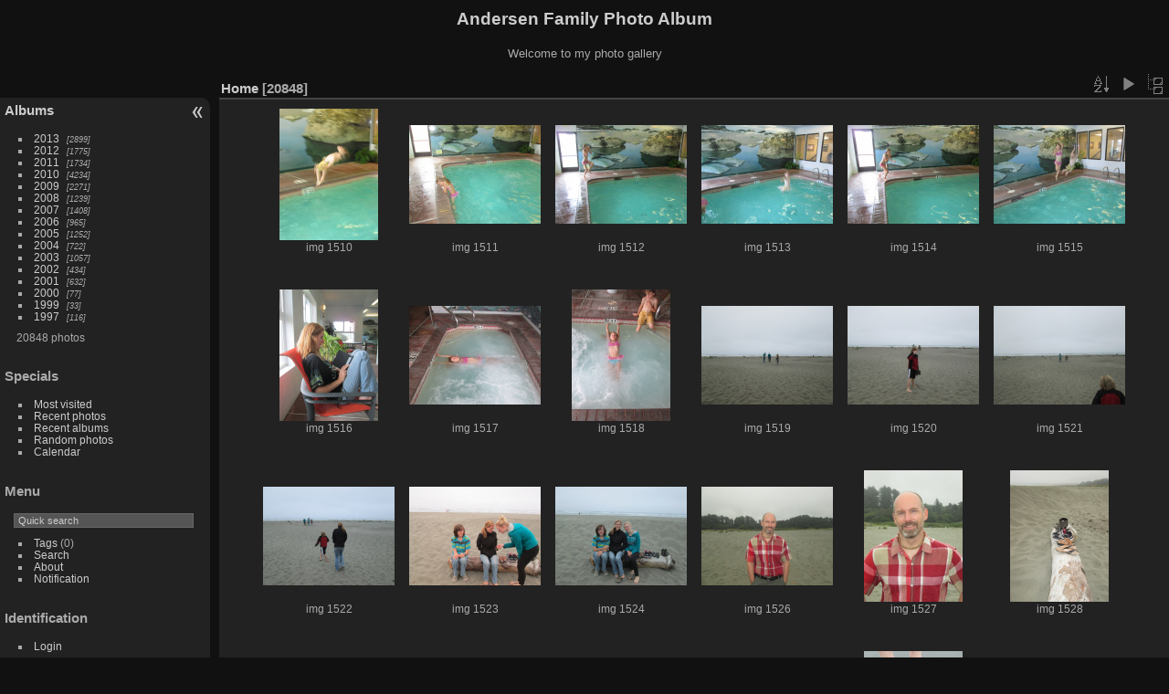

--- FILE ---
content_type: text/html; charset=utf-8
request_url: http://www.codepoet.org/gallery2/index.php?/categories/flat/start-2632
body_size: 3684
content:
<!DOCTYPE html>
<html lang="en" dir="ltr">
<head>
<meta charset="utf-8">
<meta name="generator" content="Piwigo (aka PWG), see piwigo.org">

 
<meta name="description" content="Home">

<title>Andersen Family Photo Album</title>
<link rel="shortcut icon" type="image/x-icon" href="themes/default/icon/favicon.ico">

<link rel="start" title="Home" href="/gallery2/" >
<link rel="search" title="Search" href="search.php" >


<link rel="canonical" href="index.php?/categories/flat/start-2632">

 
	<!--[if lt IE 7]>
		<link rel="stylesheet" type="text/css" href="themes/default/fix-ie5-ie6.css">
	<![endif]-->
	<!--[if IE 7]>
		<link rel="stylesheet" type="text/css" href="themes/default/fix-ie7.css">
	<![endif]-->
	

	<!--[if lt IE 8]>
		<link rel="stylesheet" type="text/css" href="themes/elegant/fix-ie7.css">
	<![endif]-->


<!-- BEGIN get_combined -->
<link rel="stylesheet" type="text/css" href="_data/combined/1m7w5uz.css">


<!-- END get_combined -->

<!--[if lt IE 7]>
<script type="text/javascript" src="themes/default/js/pngfix.js"></script>
<![endif]-->

<style type="text/css">
.thumbnails SPAN,.thumbnails .wrap2 A,.thumbnails LABEL{width: 146px;}.thumbnails .wrap2{height: 147px;}.thumbLegend {font-size: 90%}</style>
</head>

<body id="theCategoryPage" class="section-categories "  data-infos='{"section":"categories"}'>

<div id="the_page">


<div id="theHeader"><h1>Andersen Family Photo Album</h1>

<p>Welcome to my photo gallery</p></div>



<div id="menubar">
	<dl id="mbCategories">
<dt>
	<a href="index.php?/categories">Albums</a>
</dt>
<dd>
  <ul>
    <li >
      <a href="index.php?/category/254"  title="2899 photos in 15 sub-albums">2013</a>
      <span class="menuInfoCatByChild badge" title="2899 photos in 15 sub-albums">2899</span>
      </li>
    
    <li >
      <a href="index.php?/category/1"  title="1775 photos in 20 sub-albums">2012</a>
      <span class="menuInfoCatByChild badge" title="1775 photos in 20 sub-albums">1775</span>
      </li>
    
    <li >
      <a href="index.php?/category/49"  title="1734 photos in 22 sub-albums">2011</a>
      <span class="menuInfoCatByChild badge" title="1734 photos in 22 sub-albums">1734</span>
      </li>
    
    <li >
      <a href="index.php?/category/124"  title="4234 photos in 42 sub-albums">2010</a>
      <span class="menuInfoCatByChild badge" title="4234 photos in 42 sub-albums">4234</span>
      </li>
    
    <li >
      <a href="index.php?/category/185"  title="2271 photos in 30 sub-albums">2009</a>
      <span class="menuInfoCatByChild badge" title="2271 photos in 30 sub-albums">2271</span>
      </li>
    
    <li >
      <a href="index.php?/category/73"  title="1239 photos in 12 sub-albums">2008</a>
      <span class="menuInfoCatByChild badge" title="1239 photos in 12 sub-albums">1239</span>
      </li>
    
    <li >
      <a href="index.php?/category/86"  title="1408 photos in 7 sub-albums">2007</a>
      <span class="menuInfoCatByChild badge" title="1408 photos in 7 sub-albums">1408</span>
      </li>
    
    <li >
      <a href="index.php?/category/216"  title="965 photos in 7 sub-albums">2006</a>
      <span class="menuInfoCatByChild badge" title="965 photos in 7 sub-albums">965</span>
      </li>
    
    <li >
      <a href="index.php?/category/110"  title="1252 photos in 14 sub-albums">2005</a>
      <span class="menuInfoCatByChild badge" title="1252 photos in 14 sub-albums">1252</span>
      </li>
    
    <li >
      <a href="index.php?/category/35"  title="722 photos in 13 sub-albums">2004</a>
      <span class="menuInfoCatByChild badge" title="722 photos in 13 sub-albums">722</span>
      </li>
    
    <li >
      <a href="index.php?/category/22"  title="1057 photos in 13 sub-albums">2003</a>
      <span class="menuInfoCatByChild badge" title="1057 photos in 13 sub-albums">1057</span>
      </li>
    
    <li >
      <a href="index.php?/category/167"  title="434 photos in 10 sub-albums">2002</a>
      <span class="menuInfoCatByChild badge" title="434 photos in 10 sub-albums">434</span>
      </li>
    
    <li >
      <a href="index.php?/category/94"  title="632 photos in 15 sub-albums">2001</a>
      <span class="menuInfoCatByChild badge" title="632 photos in 15 sub-albums">632</span>
      </li>
    
    <li >
      <a href="index.php?/category/181"  title="77 photos in 4 sub-albums">2000</a>
      <span class="menuInfoCatByChild badge" title="77 photos in 4 sub-albums">77</span>
      </li>
    
    <li >
      <a href="index.php?/category/178"  title="33 photos in 1 sub-album">1999</a>
      <span class="menuInfoCatByChild badge" title="33 photos in 1 sub-album">33</span>
      </li>
    
    <li >
      <a href="index.php?/category/226"  title="116 photos in 10 sub-albums">1997</a>
      <span class="menuInfoCatByChild badge" title="116 photos in 10 sub-albums">116</span>
  </li></ul>

	<p class="totalImages">20848 photos</p>
</dd>
	</dl>
	<dl id="mbSpecials">
<dt>Specials</dt>
<dd>
	<ul><li><a href="index.php?/most_visited" title="display most visited photos">Most visited</a></li><li><a href="index.php?/recent_pics" title="display most recent photos">Recent photos</a></li><li><a href="index.php?/recent_cats" title="display recently updated albums">Recent albums</a></li><li><a href="random.php" title="display a set of random photos" rel="nofollow">Random photos</a></li><li><a href="index.php?/created-monthly-calendar" title="display each day with photos, month per month" rel="nofollow">Calendar</a></li></ul>
</dd>
	</dl>
	<dl id="mbMenu">
<dt>Menu</dt>
<dd>
	<form action="qsearch.php" method="get" id="quicksearch" onsubmit="return this.q.value!='' && this.q.value!=qsearch_prompt;">
		<p style="margin:0;padding:0">
			<input type="text" name="q" id="qsearchInput" onfocus="if (value==qsearch_prompt) value='';" onblur="if (value=='') value=qsearch_prompt;" style="width:90%">
		</p>
	</form>
	<script type="text/javascript">var qsearch_prompt="Quick search";document.getElementById('qsearchInput').value=qsearch_prompt;</script>
	<ul><li><a href="tags.php" title="display available tags">Tags</a> (0)</li><li><a href="search.php" title="search" rel="search">Search</a></li><li><a href="about.php" title="About Piwigo">About</a></li><li><a href="notification.php" title="RSS feed" rel="nofollow">Notification</a></li></ul>
</dd>
	</dl>
	<dl id="mbIdentification">
<dt>Identification</dt>
<dd>
<ul><li><a href="identification.php" rel="nofollow">Login</a></li></ul>
<form method="post" action="identification.php" id="quickconnect"><fieldset><legend>Quick connect</legend><div><label for="username">Username</label><br><input type="text" name="username" id="username" value="" style="width:99%"></div><div><label for="password">Password</label><br><input type="password" name="password" id="password" style="width:99%"></div><div><label for="remember_me"><input type="checkbox" name="remember_me" id="remember_me" value="1"> Auto login</label></div><div><input type="hidden" name="redirect" value="%2Fgallery2%2Findex.php%3F%2Fcategories%2Fflat%2Fstart-2632"><input type="submit" name="login" value="Submit"><span class="categoryActions"><a href="password.php" title="Forgot your password?" class="pwg-state-default pwg-button"><span class="pwg-icon pwg-icon-lost-password"> </span></a></span></div></fieldset></form>
</dd>
	</dl>
</div><div id="menuSwitcher"></div>



<div id="content" class="content contentWithMenu">
<div class="titrePage">
	<ul class="categoryActions">
		<li><a id="sortOrderLink" title="Sort order" class="pwg-state-default pwg-button" rel="nofollow"><span class="pwg-icon pwg-icon-sort"></span><span class="pwg-button-text">Sort order</span></a><div id="sortOrderBox" class="switchBox"><div class="switchBoxTitle">Sort order</div><span style="visibility:hidden">&#x2714; </span><a href="index.php?/categories/flat/start-2632&amp;image_order=0" rel="nofollow">Default</a><br><span style="visibility:hidden">&#x2714; </span><a href="index.php?/categories/flat/start-2632&amp;image_order=1" rel="nofollow">Photo title, A &rarr; Z</a><br><span style="visibility:hidden">&#x2714; </span><a href="index.php?/categories/flat/start-2632&amp;image_order=2" rel="nofollow">Photo title, Z &rarr; A</a><br><span style="visibility:hidden">&#x2714; </span><a href="index.php?/categories/flat/start-2632&amp;image_order=3" rel="nofollow">Date created, new &rarr; old</a><br><span style="visibility:hidden">&#x2714; </span><a href="index.php?/categories/flat/start-2632&amp;image_order=4" rel="nofollow">Date created, old &rarr; new</a><br><span>&#x2714; </span>Date posted, new &rarr; old<br><span style="visibility:hidden">&#x2714; </span><a href="index.php?/categories/flat/start-2632&amp;image_order=6" rel="nofollow">Date posted, old &rarr; new</a><br><span style="visibility:hidden">&#x2714; </span><a href="index.php?/categories/flat/start-2632&amp;image_order=9" rel="nofollow">Visits, high &rarr; low</a><br><span style="visibility:hidden">&#x2714; </span><a href="index.php?/categories/flat/start-2632&amp;image_order=10" rel="nofollow">Visits, low &rarr; high</a></div></li>

		<li id="cmdSlideshow"><a href="picture.php?/19977/categories&amp;slideshow=" title="slideshow" class="pwg-state-default pwg-button" rel="nofollow"><span class="pwg-icon pwg-icon-slideshow"></span><span class="pwg-button-text">slideshow</span></a></li>
		<li><a href="index.php?/categories" title="return to normal view mode" class="pwg-state-default pwg-button"><span class="pwg-icon pwg-icon-category-view-normal"></span><span class="pwg-button-text">return to normal view mode</span></a></li>
	</ul>

<h2><a href="/gallery2/">Home</a> <span class="badge nb_items">20848</span></h2>



</div>











<div class="loader"><img src="themes/default/images/ajax_loader.gif"></div>

<ul class="thumbnails" id="thumbnails">
  <li><span class="wrap1"><span class="wrap2"><a href="picture.php?/19977/categories"><img class="thumbnail" src="_data/i/galleries/2013/10_California_Trip_2013/img_1510-th.jpg" alt="img 1510" title="img 1510 (3871 visits)"></a></span><span class="thumbLegend"><span class="thumbName">img 1510</span></span></span></li><li><span class="wrap1"><span class="wrap2"><a href="picture.php?/19978/categories"><img class="thumbnail" src="_data/i/galleries/2013/10_California_Trip_2013/img_1511-th.jpg" alt="img 1511" title="img 1511 (3883 visits)"></a></span><span class="thumbLegend"><span class="thumbName">img 1511</span></span></span></li><li><span class="wrap1"><span class="wrap2"><a href="picture.php?/19979/categories"><img class="thumbnail" src="_data/i/galleries/2013/10_California_Trip_2013/img_1512-th.jpg" alt="img 1512" title="img 1512 (3915 visits)"></a></span><span class="thumbLegend"><span class="thumbName">img 1512</span></span></span></li><li><span class="wrap1"><span class="wrap2"><a href="picture.php?/19980/categories"><img class="thumbnail" src="_data/i/galleries/2013/10_California_Trip_2013/img_1513-th.jpg" alt="img 1513" title="img 1513 (3874 visits)"></a></span><span class="thumbLegend"><span class="thumbName">img 1513</span></span></span></li><li><span class="wrap1"><span class="wrap2"><a href="picture.php?/19981/categories"><img class="thumbnail" src="_data/i/galleries/2013/10_California_Trip_2013/img_1514-th.jpg" alt="img 1514" title="img 1514 (3868 visits)"></a></span><span class="thumbLegend"><span class="thumbName">img 1514</span></span></span></li><li><span class="wrap1"><span class="wrap2"><a href="picture.php?/19982/categories"><img class="thumbnail" src="_data/i/galleries/2013/10_California_Trip_2013/img_1515-th.jpg" alt="img 1515" title="img 1515 (4346 visits)"></a></span><span class="thumbLegend"><span class="thumbName">img 1515</span></span></span></li><li><span class="wrap1"><span class="wrap2"><a href="picture.php?/19983/categories"><img class="thumbnail" src="_data/i/galleries/2013/10_California_Trip_2013/img_1516-th.jpg" alt="img 1516" title="img 1516 (4010 visits)"></a></span><span class="thumbLegend"><span class="thumbName">img 1516</span></span></span></li><li><span class="wrap1"><span class="wrap2"><a href="picture.php?/19984/categories"><img class="thumbnail" src="_data/i/galleries/2013/10_California_Trip_2013/img_1517-th.jpg" alt="img 1517" title="img 1517 (3876 visits)"></a></span><span class="thumbLegend"><span class="thumbName">img 1517</span></span></span></li><li><span class="wrap1"><span class="wrap2"><a href="picture.php?/19985/categories"><img class="thumbnail" src="_data/i/galleries/2013/10_California_Trip_2013/img_1518-th.jpg" alt="img 1518" title="img 1518 (3924 visits)"></a></span><span class="thumbLegend"><span class="thumbName">img 1518</span></span></span></li><li><span class="wrap1"><span class="wrap2"><a href="picture.php?/19986/categories"><img class="thumbnail" src="_data/i/galleries/2013/10_California_Trip_2013/img_1519-th.jpg" alt="img 1519" title="img 1519 (4038 visits)"></a></span><span class="thumbLegend"><span class="thumbName">img 1519</span></span></span></li><li><span class="wrap1"><span class="wrap2"><a href="picture.php?/19987/categories"><img class="thumbnail" src="_data/i/galleries/2013/10_California_Trip_2013/img_1520-th.jpg" alt="img 1520" title="img 1520 (4129 visits)"></a></span><span class="thumbLegend"><span class="thumbName">img 1520</span></span></span></li><li><span class="wrap1"><span class="wrap2"><a href="picture.php?/19988/categories"><img class="thumbnail" src="_data/i/galleries/2013/10_California_Trip_2013/img_1521-th.jpg" alt="img 1521" title="img 1521 (4209 visits)"></a></span><span class="thumbLegend"><span class="thumbName">img 1521</span></span></span></li><li><span class="wrap1"><span class="wrap2"><a href="picture.php?/19989/categories"><img class="thumbnail" src="_data/i/galleries/2013/10_California_Trip_2013/img_1522-th.jpg" alt="img 1522" title="img 1522 (4198 visits)"></a></span><span class="thumbLegend"><span class="thumbName">img 1522</span></span></span></li><li><span class="wrap1"><span class="wrap2"><a href="picture.php?/19990/categories"><img class="thumbnail" src="_data/i/galleries/2013/10_California_Trip_2013/img_1523-th.jpg" alt="img 1523" title="img 1523 (4208 visits)"></a></span><span class="thumbLegend"><span class="thumbName">img 1523</span></span></span></li><li><span class="wrap1"><span class="wrap2"><a href="picture.php?/19991/categories"><img class="thumbnail" src="_data/i/galleries/2013/10_California_Trip_2013/img_1524-th.jpg" alt="img 1524" title="img 1524 (4084 visits)"></a></span><span class="thumbLegend"><span class="thumbName">img 1524</span></span></span></li><li><span class="wrap1"><span class="wrap2"><a href="picture.php?/19992/categories"><img class="thumbnail" src="_data/i/galleries/2013/10_California_Trip_2013/img_1526-th.jpg" alt="img 1526" title="img 1526 (4166 visits)"></a></span><span class="thumbLegend"><span class="thumbName">img 1526</span></span></span></li><li><span class="wrap1"><span class="wrap2"><a href="picture.php?/19993/categories"><img class="thumbnail" src="_data/i/galleries/2013/10_California_Trip_2013/img_1527-th.jpg" alt="img 1527" title="img 1527 (3841 visits)"></a></span><span class="thumbLegend"><span class="thumbName">img 1527</span></span></span></li><li><span class="wrap1"><span class="wrap2"><a href="picture.php?/19994/categories"><img class="thumbnail" src="_data/i/galleries/2013/10_California_Trip_2013/img_1528-th.jpg" alt="img 1528" title="img 1528 (3889 visits)"></a></span><span class="thumbLegend"><span class="thumbName">img 1528</span></span></span></li><li><span class="wrap1"><span class="wrap2"><a href="picture.php?/19995/categories"><img class="thumbnail" src="_data/i/galleries/2013/10_California_Trip_2013/img_1529-th.jpg" alt="img 1529" title="img 1529 (3817 visits)"></a></span><span class="thumbLegend"><span class="thumbName">img 1529</span></span></span></li><li><span class="wrap1"><span class="wrap2"><a href="picture.php?/19996/categories"><img class="thumbnail" src="_data/i/galleries/2013/10_California_Trip_2013/img_1530-th.jpg" alt="img 1530" title="img 1530 (3851 visits)"></a></span><span class="thumbLegend"><span class="thumbName">img 1530</span></span></span></li><li><span class="wrap1"><span class="wrap2"><a href="picture.php?/19997/categories"><img class="thumbnail" src="_data/i/galleries/2013/10_California_Trip_2013/img_1531-th.jpg" alt="img 1531" title="img 1531 (3475 visits)"></a></span><span class="thumbLegend"><span class="thumbName">img 1531</span></span></span></li><li><span class="wrap1"><span class="wrap2"><a href="picture.php?/19998/categories"><img class="thumbnail" src="_data/i/galleries/2013/10_California_Trip_2013/img_1532-th.jpg" alt="img 1532" title="img 1532 (3383 visits)"></a></span><span class="thumbLegend"><span class="thumbName">img 1532</span></span></span></li><li><span class="wrap1"><span class="wrap2"><a href="picture.php?/19999/categories"><img class="thumbnail" src="_data/i/galleries/2013/10_California_Trip_2013/img_1533-th.jpg" alt="img 1533" title="img 1533 (3307 visits)"></a></span><span class="thumbLegend"><span class="thumbName">img 1533</span></span></span></li><li><span class="wrap1"><span class="wrap2"><a href="picture.php?/20000/categories"><img class="thumbnail" src="_data/i/galleries/2013/10_California_Trip_2013/img_1534-th.jpg" alt="img 1534" title="img 1534 (3388 visits)"></a></span><span class="thumbLegend"><span class="thumbName">img 1534</span></span></span></li><li><span class="wrap1"><span class="wrap2"><a href="picture.php?/20001/categories"><img class="thumbnail" src="_data/i/galleries/2013/10_California_Trip_2013/img_1535-th.jpg" alt="img 1535" title="img 1535 (3453 visits)"></a></span><span class="thumbLegend"><span class="thumbName">img 1535</span></span></span></li><li><span class="wrap1"><span class="wrap2"><a href="picture.php?/20002/categories"><img class="thumbnail" src="_data/i/galleries/2013/10_California_Trip_2013/img_1536-th.jpg" alt="img 1536" title="img 1536 (3419 visits)"></a></span><span class="thumbLegend"><span class="thumbName">img 1536</span></span></span></li><li><span class="wrap1"><span class="wrap2"><a href="picture.php?/20003/categories"><img class="thumbnail" src="_data/i/galleries/2013/10_California_Trip_2013/img_1537-th.jpg" alt="img 1537" title="img 1537 (3548 visits)"></a></span><span class="thumbLegend"><span class="thumbName">img 1537</span></span></span></li><li><span class="wrap1"><span class="wrap2"><a href="picture.php?/20004/categories"><img class="thumbnail" src="_data/i/galleries/2013/10_California_Trip_2013/img_1538-th.jpg" alt="img 1538" title="img 1538 (3486 visits)"></a></span><span class="thumbLegend"><span class="thumbName">img 1538</span></span></span></li>
</ul>

<div class="navigationBar">
  <span class="navFirstLast"><a href="index.php?/categories/flat" rel="first">First</a> |</span>
  <span class="navPrevNext"><a href="index.php?/categories/flat/start-2604" rel="prev">Previous</a> |</span>
          <a href="index.php?/categories/flat">1</a>
        ...    <a href="index.php?/categories/flat/start-2576">93</a>
            <a href="index.php?/categories/flat/start-2604">94</a>
            <span class="pageNumberSelected">95</span>
            <a href="index.php?/categories/flat/start-2660">96</a>
            <a href="index.php?/categories/flat/start-2688">97</a>
        ...    <a href="index.php?/categories/flat/start-20832">745</a>
      <span class="navPrevNext">| <a href="index.php?/categories/flat/start-2660" rel="next">Next</a></span>
  <span class="navFirstLast">| <a href="index.php?/categories/flat/start-20832" rel="last">Last</a></span>
</div>

</div><div id="copyright">

  Powered by	<a href="https://piwigo.org" class="Piwigo">Piwigo</a>
  
</div>
</div>
<!-- BEGIN get_combined -->
<script type="text/javascript" src="_data/combined/125vbad.js"></script>
<script type="text/javascript">//<![CDATA[

var error_icon = "themes/default/icon/errors_small.png", max_requests = 3;
var p_main_menu = "on", p_pict_descr = "on", p_pict_comment = "off";
(window.SwitchBox=window.SwitchBox||[]).push("#sortOrderLink", "#sortOrderBox");
//]]></script>
<script type="text/javascript">
(function() {
var s,after = document.getElementsByTagName('script')[document.getElementsByTagName('script').length-1];
s=document.createElement('script'); s.type='text/javascript'; s.async=true; s.src='themes/default/js/switchbox.js?v15.3.0';
after = after.parentNode.insertBefore(s, after);
})();
</script>
<!-- END get_combined -->

</body>
</html>